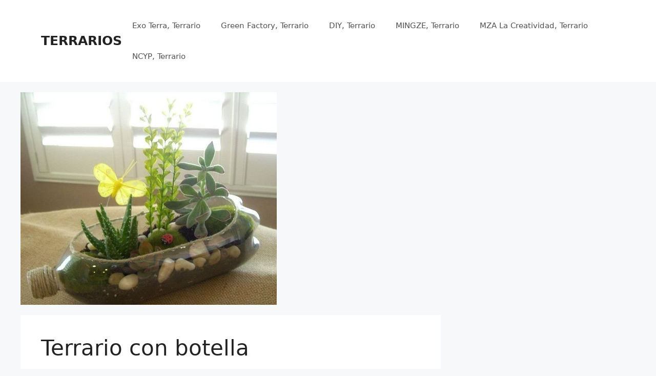

--- FILE ---
content_type: text/html; charset=UTF-8
request_url: https://terrariohogar.com/terrario-con-botella/
body_size: 9143
content:
<!DOCTYPE html>
<html lang="es" prefix="og: https://ogp.me/ns#">
<head>
	<meta charset="UTF-8">
	<link rel="profile" href="https://gmpg.org/xfn/11">
	
<!-- Optimización para motores de búsqueda de Rank Math - https://s.rankmath.com/home -->
<title>Terrario con botella - TERRARIOS</title>
<meta name="description" content="Un terrario con botella en tu salón de trabajo o despacho va a hacer que te sientas como en el hogar."/>
<meta name="robots" content="follow, index, max-snippet:-1, max-video-preview:-1, max-image-preview:large"/>
<link rel="canonical" href="https://terrariohogar.com/terrario-con-botella/" />
<meta property="og:locale" content="es_ES" />
<meta property="og:type" content="article" />
<meta property="og:title" content="Terrario con botella - TERRARIOS" />
<meta property="og:description" content="Un terrario con botella en tu salón de trabajo o despacho va a hacer que te sientas como en el hogar." />
<meta property="og:url" content="https://terrariohogar.com/terrario-con-botella/" />
<meta property="og:site_name" content="TERRARIOS" />
<meta property="og:image" content="https://terrariohogar.com/wp-content/files/2021/10/terrario-con-botella.jpg" />
<meta property="og:image:secure_url" content="https://terrariohogar.com/wp-content/files/2021/10/terrario-con-botella.jpg" />
<meta property="og:image:width" content="500" />
<meta property="og:image:height" content="415" />
<meta property="og:image:alt" content="Terrario con botella" />
<meta property="og:image:type" content="image/jpeg" />
<meta property="article:published_time" content="2021-06-04T22:28:47+01:00" />
<meta name="twitter:card" content="summary_large_image" />
<meta name="twitter:title" content="Terrario con botella - TERRARIOS" />
<meta name="twitter:description" content="Un terrario con botella en tu salón de trabajo o despacho va a hacer que te sientas como en el hogar." />
<meta name="twitter:image" content="https://terrariohogar.com/wp-content/files/2021/10/terrario-con-botella.jpg" />
<meta name="twitter:label1" content="Tiempo de lectura" />
<meta name="twitter:data1" content="1 minuto" />
<script type="application/ld+json" class="rank-math-schema">{"@context":"https://schema.org","@graph":[{"@type":["Organization","Person"],"@id":"https://terrariohogar.com/#person","name":"TERRARIOS","url":"https://terrariohogar.com","logo":{"@type":"ImageObject","@id":"https://terrariohogar.com/#logo","url":"https://terrariohogar.com/wp-content/uploads/2021/06/images-2.jpg","contentUrl":"https://terrariohogar.com/wp-content/uploads/2021/06/images-2.jpg","caption":"TERRARIOS","inLanguage":"es","width":"225","height":"225"},"image":{"@id":"https://terrariohogar.com/#logo"}},{"@type":"WebSite","@id":"https://terrariohogar.com/#website","url":"https://terrariohogar.com","name":"TERRARIOS","publisher":{"@id":"https://terrariohogar.com/#person"},"inLanguage":"es"},{"@type":"ImageObject","@id":"https://terrariohogar.com/wp-content/files/2021/10/terrario-con-botella.jpg","url":"https://terrariohogar.com/wp-content/files/2021/10/terrario-con-botella.jpg","width":"500","height":"415","inLanguage":"es"},{"@type":"WebPage","@id":"https://terrariohogar.com/terrario-con-botella/#webpage","url":"https://terrariohogar.com/terrario-con-botella/","name":"Terrario con botella - TERRARIOS","datePublished":"2021-06-04T22:28:47+01:00","dateModified":"2021-06-04T22:28:47+01:00","isPartOf":{"@id":"https://terrariohogar.com/#website"},"primaryImageOfPage":{"@id":"https://terrariohogar.com/wp-content/files/2021/10/terrario-con-botella.jpg"},"inLanguage":"es"},{"@type":"Person","@id":"https://terrariohogar.com/author/","url":"https://terrariohogar.com/author/","image":{"@type":"ImageObject","@id":"https://secure.gravatar.com/avatar/?s=96&amp;d=mm&amp;r=g","url":"https://secure.gravatar.com/avatar/?s=96&amp;d=mm&amp;r=g","inLanguage":"es"}},{"@type":"Article","headline":"Terrario con botella - TERRARIOS","datePublished":"2021-06-04T22:28:47+01:00","dateModified":"2021-06-04T22:28:47+01:00","author":{"@id":"https://terrariohogar.com/author/"},"publisher":{"@id":"https://terrariohogar.com/#person"},"description":"Un terrario con botella en tu sal\u00f3n de trabajo o despacho va a hacer que te sientas como en el hogar.","name":"Terrario con botella - TERRARIOS","@id":"https://terrariohogar.com/terrario-con-botella/#richSnippet","isPartOf":{"@id":"https://terrariohogar.com/terrario-con-botella/#webpage"},"image":{"@id":"https://terrariohogar.com/wp-content/files/2021/10/terrario-con-botella.jpg"},"inLanguage":"es","mainEntityOfPage":{"@id":"https://terrariohogar.com/terrario-con-botella/#webpage"}}]}</script>
<!-- /Plugin Rank Math WordPress SEO -->

<link rel='dns-prefetch' href='//unpkg.com' />
<link href='https://fonts.gstatic.com' crossorigin rel='preconnect' />
<link rel="alternate" type="application/rss+xml" title="TERRARIOS &raquo; Feed" href="https://terrariohogar.com/feed/" />
<link rel="alternate" type="application/rss+xml" title="TERRARIOS &raquo; Feed de los comentarios" href="https://terrariohogar.com/comments/feed/" />
<style>
img.wp-smiley,
img.emoji {
	display: inline !important;
	border: none !important;
	box-shadow: none !important;
	height: 1em !important;
	width: 1em !important;
	margin: 0 .07em !important;
	vertical-align: -0.1em !important;
	background: none !important;
	padding: 0 !important;
}
</style>
	<link rel='stylesheet' id='page-generator-pro-leaflet-css-css'  href='https://unpkg.com/leaflet@1.5.1/dist/leaflet.css?ver=2.3.3' media='all' />
<link rel='stylesheet' id='wp-block-library-css'  href='https://terrariohogar.com/wp-includes/css/dist/block-library/style.min.css?ver=5.7.14' media='all' />
<link rel='stylesheet' id='acl_wpas-frontend-css'  href='https://terrariohogar.com/wp-content/plugins/wp-amazon-shop/assets/css/wpas-style.css?ver=2.1.0' media='all' />
<link rel='stylesheet' id='generate-widget-areas-css'  href='https://terrariohogar.com/wp-content/themes/generatepress/assets/css/components/widget-areas.min.css?ver=3.0.3' media='all' />
<link rel='stylesheet' id='generate-style-css'  href='https://terrariohogar.com/wp-content/themes/generatepress/assets/css/main.min.css?ver=3.0.3' media='all' />
<style id='generate-style-inline-css'>
body{background-color:#f7f8f9;color:#222222;}a{color:#1e73be;}a:hover, a:focus, a:active{color:#000000;}.wp-block-group__inner-container{max-width:1200px;margin-left:auto;margin-right:auto;}body, button, input, select, textarea{font-family:-apple-system, system-ui, BlinkMacSystemFont, "Segoe UI", Helvetica, Arial, sans-serif, "Apple Color Emoji", "Segoe UI Emoji", "Segoe UI Symbol";}body{line-height:1.5;}.entry-content > [class*="wp-block-"]:not(:last-child){margin-bottom:1.5em;}.main-navigation .main-nav ul ul li a{font-size:14px;}.sidebar .widget, .footer-widgets .widget{font-size:17px;}@media (max-width:768px){h1{font-size:31px;}h2{font-size:27px;}h3{font-size:24px;}h4{font-size:22px;}h5{font-size:19px;}}.top-bar{background-color:#636363;color:#ffffff;}.top-bar a{color:#ffffff;}.top-bar a:hover{color:#303030;}.site-header{background-color:#ffffff;}.main-title a,.main-title a:hover{color:#222222;}.site-description{color:#757575;}.mobile-menu-control-wrapper .menu-toggle,.mobile-menu-control-wrapper .menu-toggle:hover,.mobile-menu-control-wrapper .menu-toggle:focus,.has-inline-mobile-toggle #site-navigation.toggled{background-color:rgba(0, 0, 0, 0.02);}.main-navigation,.main-navigation ul ul{background-color:#ffffff;}.main-navigation .main-nav ul li a,.menu-toggle, .main-navigation .menu-bar-items{color:#515151;}.main-navigation .main-nav ul li:hover > a,.main-navigation .main-nav ul li:focus > a, .main-navigation .main-nav ul li.sfHover > a, .main-navigation .menu-bar-item:hover > a, .main-navigation .menu-bar-item.sfHover > a{color:#7a8896;background-color:#ffffff;}button.menu-toggle:hover,button.menu-toggle:focus{color:#515151;}.main-navigation .main-nav ul li[class*="current-menu-"] > a{color:#7a8896;background-color:#ffffff;}.main-navigation .main-nav ul li[class*="current-menu-"] > a:hover,.main-navigation .main-nav ul li[class*="current-menu-"].sfHover > a{color:#7a8896;background-color:#ffffff;}.navigation-search input[type="search"],.navigation-search input[type="search"]:active, .navigation-search input[type="search"]:focus, .main-navigation .main-nav ul li.search-item.active > a, .main-navigation .menu-bar-items .search-item.active > a{color:#7a8896;background-color:#ffffff;}.main-navigation ul ul{background-color:#eaeaea;}.main-navigation .main-nav ul ul li a{color:#515151;}.main-navigation .main-nav ul ul li:hover > a,.main-navigation .main-nav ul ul li:focus > a,.main-navigation .main-nav ul ul li.sfHover > a{color:#7a8896;background-color:#eaeaea;}.main-navigation .main-nav ul ul li[class*="current-menu-"] > a{color:#7a8896;background-color:#eaeaea;}.main-navigation .main-nav ul ul li[class*="current-menu-"] > a:hover,.main-navigation .main-nav ul ul li[class*="current-menu-"].sfHover > a{color:#7a8896;background-color:#eaeaea;}.separate-containers .inside-article, .separate-containers .comments-area, .separate-containers .page-header, .one-container .container, .separate-containers .paging-navigation, .inside-page-header{background-color:#ffffff;}.entry-title a{color:#222222;}.entry-title a:hover{color:#55555e;}.entry-meta{color:#595959;}.sidebar .widget{background-color:#ffffff;}.footer-widgets{background-color:#ffffff;}.footer-widgets .widget-title{color:#000000;}.site-info{color:#ffffff;background-color:#55555e;}.site-info a{color:#ffffff;}.site-info a:hover{color:#d3d3d3;}.footer-bar .widget_nav_menu .current-menu-item a{color:#d3d3d3;}input[type="text"],input[type="email"],input[type="url"],input[type="password"],input[type="search"],input[type="tel"],input[type="number"],textarea,select{color:#666666;background-color:#fafafa;border-color:#cccccc;}input[type="text"]:focus,input[type="email"]:focus,input[type="url"]:focus,input[type="password"]:focus,input[type="search"]:focus,input[type="tel"]:focus,input[type="number"]:focus,textarea:focus,select:focus{color:#666666;background-color:#ffffff;border-color:#bfbfbf;}button,html input[type="button"],input[type="reset"],input[type="submit"],a.button,a.wp-block-button__link:not(.has-background){color:#ffffff;background-color:#55555e;}button:hover,html input[type="button"]:hover,input[type="reset"]:hover,input[type="submit"]:hover,a.button:hover,button:focus,html input[type="button"]:focus,input[type="reset"]:focus,input[type="submit"]:focus,a.button:focus,a.wp-block-button__link:not(.has-background):active,a.wp-block-button__link:not(.has-background):focus,a.wp-block-button__link:not(.has-background):hover{color:#ffffff;background-color:#3f4047;}a.generate-back-to-top{background-color:rgba( 0,0,0,0.4 );color:#ffffff;}a.generate-back-to-top:hover,a.generate-back-to-top:focus{background-color:rgba( 0,0,0,0.6 );color:#ffffff;}@media (max-width:768px){.main-navigation .menu-bar-item:hover > a, .main-navigation .menu-bar-item.sfHover > a{background:none;color:#515151;}}.nav-below-header .main-navigation .inside-navigation.grid-container, .nav-above-header .main-navigation .inside-navigation.grid-container{padding:0px 20px 0px 20px;}.separate-containers .paging-navigation{padding-top:20px;padding-bottom:20px;}.entry-content .alignwide, body:not(.no-sidebar) .entry-content .alignfull{margin-left:-40px;width:calc(100% + 80px);max-width:calc(100% + 80px);}.rtl .menu-item-has-children .dropdown-menu-toggle{padding-left:20px;}.rtl .main-navigation .main-nav ul li.menu-item-has-children > a{padding-right:20px;}@media (max-width:768px){.separate-containers .inside-article, .separate-containers .comments-area, .separate-containers .page-header, .separate-containers .paging-navigation, .one-container .site-content, .inside-page-header, .wp-block-group__inner-container{padding:30px;}.inside-top-bar{padding-right:30px;padding-left:30px;}.inside-header{padding-right:30px;padding-left:30px;}.widget-area .widget{padding-top:30px;padding-right:30px;padding-bottom:30px;padding-left:30px;}.footer-widgets-container{padding-top:30px;padding-right:30px;padding-bottom:30px;padding-left:30px;}.inside-site-info{padding-right:30px;padding-left:30px;}.entry-content .alignwide, body:not(.no-sidebar) .entry-content .alignfull{margin-left:-30px;width:calc(100% + 60px);max-width:calc(100% + 60px);}.one-container .site-main .paging-navigation{margin-bottom:20px;}}/* End cached CSS */.is-right-sidebar{width:30%;}.is-left-sidebar{width:30%;}.site-content .content-area{width:70%;}@media (max-width:768px){.main-navigation .menu-toggle,.sidebar-nav-mobile:not(#sticky-placeholder){display:block;}.main-navigation ul,.gen-sidebar-nav,.main-navigation:not(.slideout-navigation):not(.toggled) .main-nav > ul,.has-inline-mobile-toggle #site-navigation .inside-navigation > *:not(.navigation-search):not(.main-nav){display:none;}.nav-align-right .inside-navigation,.nav-align-center .inside-navigation{justify-content:space-between;}.has-inline-mobile-toggle .mobile-menu-control-wrapper{display:flex;flex-wrap:wrap;}.has-inline-mobile-toggle .inside-header{flex-direction:row;text-align:left;flex-wrap:wrap;}.has-inline-mobile-toggle .header-widget,.has-inline-mobile-toggle #site-navigation{flex-basis:100%;}.nav-float-left .has-inline-mobile-toggle #site-navigation{order:10;}}
</style>
<script src='https://unpkg.com/leaflet@1.5.1/dist/leaflet.js?ver=2.3.3' id='page-generator-pro-leaflet-js-js'></script>
<script src='https://terrariohogar.com/wp-includes/js/jquery/jquery.min.js?ver=3.5.1' id='jquery-core-js'></script>
<script src='https://terrariohogar.com/wp-includes/js/jquery/jquery-migrate.min.js?ver=3.3.2' id='jquery-migrate-js'></script>
<script id='acl_wpas-frontend-js-extra'>
var wpas_ajax_object = {"ajax_url":"https:\/\/terrariohogar.com\/wp-admin\/admin-ajax.php","store_country":"https:\/\/ws-eu.amazon-adsystem.com\/widgets\/q?callback=search_callback&MarketPlace=ES&Operation=GetResults&InstanceId=0&dataType=jsonp&TemplateId=MobileSearchResults&ServiceVersion=20070822","action_label":"Comprar Ahora","is_cart":"off","cart_prefix":"https:\/\/www.amazon.es\/gp\/aws\/cart\/add.html?AssociateTag=terrariohogar-21&Quantity.1=1&","prouct_per_page":"4","page_number":"0","image_path":"https:\/\/terrariohogar.com\/wp-content\/plugins\/wp-amazon-shop\/assets\/images\/","enable_global_search":"false"};
</script>
<script src='https://terrariohogar.com/wp-content/plugins/wp-amazon-shop/assets/js/frontend.js?ver=2.1.0' id='acl_wpas-frontend-js'></script>
<link rel="https://api.w.org/" href="https://terrariohogar.com/wp-json/" /><link rel="alternate" type="application/json" href="https://terrariohogar.com/wp-json/wp/v2/pages/385" /><link rel="EditURI" type="application/rsd+xml" title="RSD" href="https://terrariohogar.com/xmlrpc.php?rsd" />
<link rel="wlwmanifest" type="application/wlwmanifest+xml" href="https://terrariohogar.com/wp-includes/wlwmanifest.xml" /> 
<meta name="generator" content="WordPress 5.7.14" />
<link rel='shortlink' href='https://terrariohogar.com/?p=385' />
<link rel="alternate" type="application/json+oembed" href="https://terrariohogar.com/wp-json/oembed/1.0/embed?url=https%3A%2F%2Fterrariohogar.com%2Fterrario-con-botella%2F" />
<link rel="alternate" type="text/xml+oembed" href="https://terrariohogar.com/wp-json/oembed/1.0/embed?url=https%3A%2F%2Fterrariohogar.com%2Fterrario-con-botella%2F&#038;format=xml" />



	
	<link rel="stylesheet" href="//code.jquery.com/ui/1.12.1/themes/base/jquery-ui.css">
	
<script src="https://code.jquery.com/jquery-1.12.4.js"></script>
	<script src="https://code.jquery.com/ui/1.12.1/jquery-ui.js"></script>
<script type="text/javascript" src="//cdnjs.cloudflare.com/ajax/libs/jqueryui-touch-punch/0.2.3/jquery.ui.touch-punch.min.js"></script>	





<meta name="generator" content="Site Kit by Google 1.96.0" /><meta name="viewport" content="width=device-width, initial-scale=1"><link rel="icon" href="https://terrariohogar.com/wp-content/files/2021/11/cropped-Las-luces-no-estan-incluidas-44-32x32.png" sizes="32x32" />
<link rel="icon" href="https://terrariohogar.com/wp-content/files/2021/11/cropped-Las-luces-no-estan-incluidas-44-192x192.png" sizes="192x192" />
<link rel="apple-touch-icon" href="https://terrariohogar.com/wp-content/files/2021/11/cropped-Las-luces-no-estan-incluidas-44-180x180.png" />
<meta name="msapplication-TileImage" content="https://terrariohogar.com/wp-content/files/2021/11/cropped-Las-luces-no-estan-incluidas-44-270x270.png" />
		<style id="wp-custom-css">
			#wpas-load-more-btn {display:none;}
.page-generator-pro-map{clear:both;float:left;width:100%;margin:0 0 20px 0;background:#f2f2f2;border:1px solid #dfdfdf}.page-generator-pro-related-links{clear:both;float:left;width:100%;margin:0 0 20px 0 !important;padding:0 !important;list-style:none}.page-generator-pro-related-links.page-generator-pro-related-links-columns-2 li{float:left;width:50%}.page-generator-pro-related-links.page-generator-pro-related-links-columns-2 li:nth-child(odd){clear:both}.page-generator-pro-related-links.page-generator-pro-related-links-columns-3 li{float:left;width:33%}.page-generator-pro-related-links.page-generator-pro-related-links-columns-3 li:nth-child(3n+1){clear:both}.page-generator-pro-related-links.page-generator-pro-related-links-columns-4 li{float:left;width:25%}.page-generator-pro-related-links.page-generator-pro-related-links-columns-4 li:nth-child(4n+1){clear:both}.page-generator-pro-related-links .prev{float:left;width:50%}.page-generator-pro-related-links .next{float:right;width:50%}.page-generator-pro-yelp{clear:both;float:left;width:100%;margin:0 0 20px 0}.page-generator-pro-yelp div.business{float:left;width:49%;margin:0 1% 20px 0}.page-generator-pro-yelp div.business .rating-stars{display:inline-block;vertical-align:middle;width:132px;height:24px;background:url(https://s3-media2.fl.yelpcdn.com/assets/srv0/yelp_design_web/9b34e39ccbeb/assets/img/stars/stars.png);background-size:132px 560px}.page-generator-pro-yelp div.business .rating-stars.rating-stars-1{background-position:0 -24px}.page-generator-pro-yelp div.business .rating-stars.rating-stars-1-5{background-position:0 -48px}.page-generator-pro-yelp div.business .rating-stars.rating-stars-2{background-position:0 -72px}.page-generator-pro-yelp div.business .rating-stars.rating-stars-2-5{background-position:0 -96px}.page-generator-pro-yelp div.business .rating-stars.rating-stars-3{background-position:0 -120px}.page-generator-pro-yelp div.business .rating-stars.rating-stars-3-5{background-position:0 -144px}.page-generator-pro-yelp div.business .rating-stars.rating-stars-4{background-position:0 -168px}.page-generator-pro-yelp div.business .rating-stars.rating-stars-4-5{background-position:0 -192px}.page-generator-pro-yelp div.business .rating-stars.rating-stars-5{background-position:0 -216px}
		</style>
		</head>

<body class="page-template-default page page-id-385 wp-embed-responsive right-sidebar nav-float-right separate-containers header-aligned-left dropdown-hover featured-image-active" itemtype="https://schema.org/WebPage" itemscope>
	<a class="screen-reader-text skip-link" href="#content" title="Saltar al contenido">Saltar al contenido</a>		<header id="masthead" class="site-header has-inline-mobile-toggle" itemtype="https://schema.org/WPHeader" itemscope>
			<div class="inside-header grid-container">
				<div class="site-branding">
						<p class="main-title" itemprop="headline">
					<a href="https://terrariohogar.com/" rel="home">
						TERRARIOS
					</a>
				</p>
						
					</div>	<nav id="mobile-menu-control-wrapper" class="main-navigation mobile-menu-control-wrapper">
				<button class="menu-toggle" aria-controls="primary-menu" aria-expanded="false" data-nav="site-navigation">
			<span class="gp-icon icon-menu-bars"><svg viewBox="0 0 512 512" aria-hidden="true" role="img" version="1.1" xmlns="http://www.w3.org/2000/svg" xmlns:xlink="http://www.w3.org/1999/xlink" width="1em" height="1em">
						<path d="M0 96c0-13.255 10.745-24 24-24h464c13.255 0 24 10.745 24 24s-10.745 24-24 24H24c-13.255 0-24-10.745-24-24zm0 160c0-13.255 10.745-24 24-24h464c13.255 0 24 10.745 24 24s-10.745 24-24 24H24c-13.255 0-24-10.745-24-24zm0 160c0-13.255 10.745-24 24-24h464c13.255 0 24 10.745 24 24s-10.745 24-24 24H24c-13.255 0-24-10.745-24-24z" />
					</svg><svg viewBox="0 0 512 512" aria-hidden="true" role="img" version="1.1" xmlns="http://www.w3.org/2000/svg" xmlns:xlink="http://www.w3.org/1999/xlink" width="1em" height="1em">
						<path d="M71.029 71.029c9.373-9.372 24.569-9.372 33.942 0L256 222.059l151.029-151.03c9.373-9.372 24.569-9.372 33.942 0 9.372 9.373 9.372 24.569 0 33.942L289.941 256l151.03 151.029c9.372 9.373 9.372 24.569 0 33.942-9.373 9.372-24.569 9.372-33.942 0L256 289.941l-151.029 151.03c-9.373 9.372-24.569 9.372-33.942 0-9.372-9.373-9.372-24.569 0-33.942L222.059 256 71.029 104.971c-9.372-9.373-9.372-24.569 0-33.942z" />
					</svg></span><span class="screen-reader-text">Menú</span>		</button>
	</nav>
			<nav id="site-navigation" class="main-navigation sub-menu-right" itemtype="https://schema.org/SiteNavigationElement" itemscope>
			<div class="inside-navigation grid-container">
								<button class="menu-toggle" aria-controls="primary-menu" aria-expanded="false">
					<span class="gp-icon icon-menu-bars"><svg viewBox="0 0 512 512" aria-hidden="true" role="img" version="1.1" xmlns="http://www.w3.org/2000/svg" xmlns:xlink="http://www.w3.org/1999/xlink" width="1em" height="1em">
						<path d="M0 96c0-13.255 10.745-24 24-24h464c13.255 0 24 10.745 24 24s-10.745 24-24 24H24c-13.255 0-24-10.745-24-24zm0 160c0-13.255 10.745-24 24-24h464c13.255 0 24 10.745 24 24s-10.745 24-24 24H24c-13.255 0-24-10.745-24-24zm0 160c0-13.255 10.745-24 24-24h464c13.255 0 24 10.745 24 24s-10.745 24-24 24H24c-13.255 0-24-10.745-24-24z" />
					</svg><svg viewBox="0 0 512 512" aria-hidden="true" role="img" version="1.1" xmlns="http://www.w3.org/2000/svg" xmlns:xlink="http://www.w3.org/1999/xlink" width="1em" height="1em">
						<path d="M71.029 71.029c9.373-9.372 24.569-9.372 33.942 0L256 222.059l151.029-151.03c9.373-9.372 24.569-9.372 33.942 0 9.372 9.373 9.372 24.569 0 33.942L289.941 256l151.03 151.029c9.372 9.373 9.372 24.569 0 33.942-9.373 9.372-24.569 9.372-33.942 0L256 289.941l-151.029 151.03c-9.373 9.372-24.569 9.372-33.942 0-9.372-9.373-9.372-24.569 0-33.942L222.059 256 71.029 104.971c-9.372-9.373-9.372-24.569 0-33.942z" />
					</svg></span><span class="mobile-menu">Menú</span>				</button>
				<div id="primary-menu" class="main-nav"><ul id="menu-principal" class=" menu sf-menu"><li id="menu-item-2176" class="menu-item menu-item-type-post_type menu-item-object-page menu-item-2176"><a href="https://terrariohogar.com/exo-terra-terrario/">Exo Terra, Terrario</a></li>
<li id="menu-item-2175" class="menu-item menu-item-type-post_type menu-item-object-page menu-item-2175"><a href="https://terrariohogar.com/green-factory-terrario/">Green Factory, Terrario</a></li>
<li id="menu-item-2171" class="menu-item menu-item-type-post_type menu-item-object-page menu-item-2171"><a href="https://terrariohogar.com/diy-terrario-2/">DIY, Terrario</a></li>
<li id="menu-item-2172" class="menu-item menu-item-type-post_type menu-item-object-page menu-item-2172"><a href="https://terrariohogar.com/mingze-terrario/">MINGZE, Terrario</a></li>
<li id="menu-item-2173" class="menu-item menu-item-type-post_type menu-item-object-page menu-item-2173"><a href="https://terrariohogar.com/mza-la-creatividad-terrario-2/">MZA La Creatividad, Terrario</a></li>
<li id="menu-item-3470" class="menu-item menu-item-type-custom menu-item-object-custom menu-item-3470"><a href="https://terrariohogar.com/ncyp-terrario">NCYP, Terrario</a></li>
</ul></div>			</div>
		</nav>
					</div>
		</header>
				<div class="featured-image page-header-image grid-container grid-parent">
			<img width="500" height="415" src="https://terrariohogar.com/wp-content/files/2021/10/terrario-con-botella.jpg" class="attachment-full size-full wp-post-image" alt="" loading="lazy" itemprop="image" srcset="https://terrariohogar.com/wp-content/files/2021/10/terrario-con-botella.jpg 500w, https://terrariohogar.com/wp-content/files/2021/10/terrario-con-botella-300x249.jpg 300w" sizes="(max-width: 500px) 100vw, 500px" />		</div>
		
	<div id="page" class="site grid-container container hfeed">
				<div id="content" class="site-content">
			
	<div id="primary" class="content-area">
		<main id="main" class="site-main">
			
<article id="post-385" class="post-385 page type-page status-publish has-post-thumbnail" itemtype="https://schema.org/CreativeWork" itemscope>
	<div class="inside-article">
		
			<header class="entry-header">
				<h1 class="entry-title" itemprop="headline">Terrario con botella</h1>			</header>

			
		<div class="entry-content" itemprop="text">
			<div> 


	<div class= "caja-buscador">
		<div id="buscador">
			<p>Buscador Avanzado</p>
			<!--<label for="marca1">Marca:</label><br>-->
			<select id="listado1" name="marcas1" >
			</select>
	  		<!--<label for="amount">Rango de precio:</label><br>-->
	  		<input type="text" id="amount" readonly  class="precios">
			<div id="slider-range"></div>
			<button  onclick="aporellambo1()">Mostrar en Amazon</button>
		</div>
	</div>
	

</div>
<p><span style="font-weight: 400;">Un </span><b>terrario con botella</b><span style="font-weight: 400;"> en tu salón de trabajo o despacho va a hacer que te sientas como en el hogar.</span></p>
<p><span style="font-weight: 400;">Asimismo para los más perezosos puedes poner plantas y flores artificiales en tu </span><b>terrario con botella</b><span style="font-weight: 400;"> y el efecto puede ser natural o curioso y vas a poder olvidarte de proteger el jardín. </span></p>
<p><span style="font-weight: 400;">Aunque las plantas que tengas pensadas poner en el </span><b>terrario con botella</b><span style="font-weight: 400;"> al principio sean pequeñas deberás tener en consideración cuánto medrarán y sobre todo cuanto espacio necesitarán. Por ello es importante estar seguro que la manera del</span><b> terrario con botella </b><span style="font-weight: 400;">se adapte al crecimiento de las plantas que albergará.</span></p>
<h2><b>Top ten de  terrario con botella</b></h2>
<p><span style="font-weight: 400;">        <div class="wp-amazon-shop-auto-link-shortcode-wrapper template-">
            <div class="row wpas-products-wrapper">
                <div class="wp-amazon-shop-products" shortcode-type="keyword" asin-keys="terrario con botella">
                    <img style="margin:0 auto;text-align: center" src="https://terrariohogar.com/wp-content/plugins/wp-amazon-shop/assets/images/dummy_product.png" alt="Pre Products">
                </div>
            </div>
            <div class="wpas-load-more-wrapper" style="display: none">
                <button id="wpas-load-more-btn" class="wpas-load-more-btn" data-keyword="" data-page-num="">Load More <span id="wpas-load-more-loader"></span></button>
            </div>
        </div>
        </span></p>
<p><span style="font-weight: 400;">Si eres padre o madre y estás intentando encontrar la manera de tener amenos a tus hijos a la vez que impulsan su imaginación escoge un kit de terrario para plantas que tiene dentro todo lo que los niños precisan para iniciarse en la jardinería.</span></p>
<p><span style="font-weight: 400;">Algunas plantas se utilizan en el terrarium por su sencillez de enraizar en los nudos, o como plantas de interior en macetas o cestos colgantes.</span></p>
<p><span style="font-weight: 400;">Solo cerciórate de que el terrario vegetal sea de un material transparente para que logres gozar de tu mini-jardín.</span></p>
<p><span style="font-weight: 400;">Del mismo modo que podemos jugar con el paisajismo en un jardín, tenemos la posibilidad de hacerlo en un terrario de plantas. Una forma genial de poder tener nuestro jardín aunque sea en un formato achicado. En el caso de las orquídeas, el bambú o los bonsais los terrarios de plantas deberán ser grandes. Es también en especial esencial escoger un modelo que facilite la limpieza.</span></p>
<p><span style="font-weight: 400;">Tu propósito debe ser , en cualquier caso , darle un entorno ​ lo mucho más comparable posible al que sería su espacio puro en su hábitat natural.</span></p>
<p><span style="font-weight: 400;"></span><span style="font-weight: 400;"> Tener tu terrario no requiere ninguna capacidad especial. Todo lo que necesitas es tu imaginación. Merece la pena estudiar ciertos avisos que te ayudarán a realizar un perfecto y duradero bosque dentro de tu terrario.</span></p>
		</div>

			</div>
</article>
		</main>
	</div>

	<div id="right-sidebar" class="widget-area sidebar is-right-sidebar" itemtype="https://schema.org/WPSideBar" itemscope>
	<div class="inside-right-sidebar">
			</div>
</div>

	</div>
</div>


<div class="site-footer">
				<div id="footer-widgets" class="site footer-widgets">
				<div class="footer-widgets-container grid-container">
					<div class="inside-footer-widgets">
							<div class="footer-widget-1">
			</div>
		<div class="footer-widget-2">
			</div>
		<div class="footer-widget-3">
		<aside id="nav_menu-3" class="widget inner-padding widget_nav_menu"><div class="menu-politicas-container"><ul id="menu-politicas" class="menu"><li id="menu-item-2184" class="menu-item menu-item-type-post_type menu-item-object-page menu-item-2184"><a href="https://terrariohogar.com/aviso-legal/">Aviso Legal</a></li>
</ul></div></aside>	</div>
						</div>
				</div>
			</div>
					<footer class="site-info" itemtype="https://schema.org/WPFooter" itemscope>
			<div class="inside-site-info grid-container">
								<div class="copyright-bar">
					<span class="copyright">&copy; 2025 TERRARIOS</span> &bull; Creado con <a href="https://generatepress.com" itemprop="url">GeneratePress</a>				</div>
			</div>
		</footer>
		</div>

<script>


 	//Variables Precios
	
	var minimo1 = parseFloat('0');
	var maximo1 = parseFloat('1500');
	var inicialminimo1 = parseFloat('30');
	var inicialmaximo1 = parseFloat('90');
	var moneda = "€";
	var producto1="hola";
	var marcas1 = ["Terrario con botella","Terrario","Exo Terra terrario mini tall"," Green Factory composicion vegetal"," MZA La Creatividad terrario"," DIY jardín sostenible en botella"," MINGZE terrario cristal"];	

	// NO TOCAR	
	
	//Otras Variables 
	var amazon = "amazon.es";
	var tagafiliado = "terrariohogar-21";	

// BARRA DE PRECIOS

  $( function() {
    $( "#slider-range" ).slider({
      range: true,
      min: minimo1,
      max: maximo1,
      values: [ inicialminimo1, inicialmaximo1 ],
      slide: function( event, ui ) {
        $( "#amount" ).val( ui.values[ 0 ] + moneda + " - " + ui.values[ 1 ] + moneda );
      }
    });
    $( "#amount" ).val( $( "#slider-range" ).slider( "values", 0 ) + moneda +
      " - " + $( "#slider-range" ).slider( "values", 1 ) + moneda );
	  
  } );	
	
	
// productos desplegables	
		
	
var marca1 = "";
var producto1 = producto1.replace(/\s/g, '+');
var opciones1 = "";
var i;
for (i = 0; i < marcas1.length; i++) {
  opciones1 += "<option value='" +  marcas1[i] + "'>" + marcas1[i] + "</option>" ;
 
  
}
document.getElementById("listado1").innerHTML = opciones1;







function aporellambo1(){
	
	var precio11 = $("#slider-range").slider("values", 0);
	var precio21 = $("#slider-range").slider("values", 1);
	
	var producto1 = document.getElementById("listado1").value;

	var url = "https://www." + amazon + "/s?k=" + producto1 +"&rh=p_89%3A" + marca1 + "%2Cp_36%3A" + precio11 + "00-" + precio21 + "00&linkCode=ll2&tag=" + tagafiliado;
		
		

	
	
 window.open(url, '_blank');
		
	
	
}
	



</script>
<style>

 /* COLOR DEL CUADRO Y DEL TEXTO */	
	
#listado1 {
    background-color: #ffffff;
    color: #000;
}
input.precios {
	background-color: ;    color: ;    padding-top: 0;
    padding-bottom: 10px;		
}	

/*  COLOR DE FONDO	*/

.caja-buscador{
    width: 100%;
	background-color: ;}

#buscador{
	width:80%;
	margin: 0 auto;
    padding: 20px;
}

#buscador p{

color:;font-family: 'Montserrat Alternates', sans-serif;
font-weight:300;
text-align:center;
font-size:18px;
}


.caja-buscador select, textarea {
  width: 100%;
  padding: 12px;
  border: 1px solid #ccc;
  border-radius: 4px;
  box-sizing: border-box;
  margin-top: 6px;
  margin-bottom: 16px;
  resize: vertical;
  font-family:arial;
  text-align:center;
  font-size:25px;
  
}
.caja-buscador label{
	  font-family:arial;
	  width: 100%;
  padding: 12px;
  margin-bottom: 16px;
  text-align: center;
	font-size:20px;
	font-weight:bold;
}
.caja-buscador button {
	font-family:arial;
  background-color: ;  color: ;  padding: 12px 20px;
  border: none;
  border-radius: 4px;
  cursor: pointer;
  margin-top: 30px;
    cursor: pointer;
    font-size: 20px;
    font-weight: bold;
	width:100%;
	
}

.caja-buscador button:hover {
  background-color: ;}

.precios{
	font-weight:bold;
	font-family:arial;
	font-size:30px;
	border:0 !important;
	text-align:center;
	width: 100%;
	background: none;
	color:;	margin-bottom: 10px;
}



@media only screen and (max-width: 600px) {

.precios{
	font-size:24px;
	margin-bottom: 20px;
}

#buscador {
    width: 90%;
    margin: 0;
    padding: 20px 5%;
}

select, textarea{
	font-size:14px;
}

}
</style>
<!--[if lte IE 11]>
<script src='https://terrariohogar.com/wp-content/themes/generatepress/assets/js/classList.min.js?ver=3.0.3' id='generate-classlist-js'></script>
<![endif]-->
<script id='generate-main-js-extra'>
var generatepressMenu = {"toggleOpenedSubMenus":"1","openSubMenuLabel":"Abrir el submen\u00fa","closeSubMenuLabel":"Cerrar el submen\u00fa"};
</script>
<script src='https://terrariohogar.com/wp-content/themes/generatepress/assets/js/main.min.js?ver=3.0.3' id='generate-main-js'></script>
<script src='https://terrariohogar.com/wp-includes/js/wp-embed.min.js?ver=5.7.14' id='wp-embed-js'></script>

<script defer src="https://static.cloudflareinsights.com/beacon.min.js/vcd15cbe7772f49c399c6a5babf22c1241717689176015" integrity="sha512-ZpsOmlRQV6y907TI0dKBHq9Md29nnaEIPlkf84rnaERnq6zvWvPUqr2ft8M1aS28oN72PdrCzSjY4U6VaAw1EQ==" data-cf-beacon='{"version":"2024.11.0","token":"f9f49931538f45db9acc84a9e613a3aa","r":1,"server_timing":{"name":{"cfCacheStatus":true,"cfEdge":true,"cfExtPri":true,"cfL4":true,"cfOrigin":true,"cfSpeedBrain":true},"location_startswith":null}}' crossorigin="anonymous"></script>
</body>
</html>
